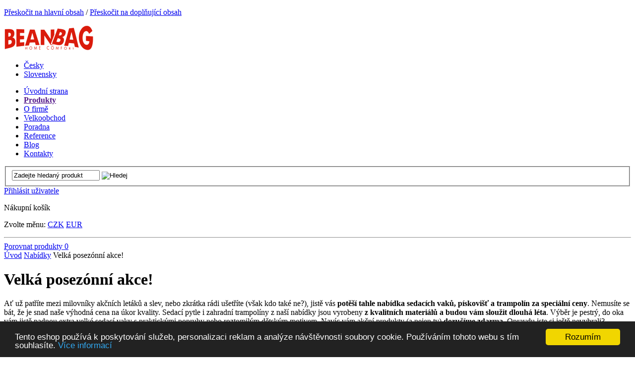

--- FILE ---
content_type: text/html; charset=utf-8
request_url: https://www.beanbag.cz/nabidky/akce?crcy=CZK
body_size: 14962
content:
<!DOCTYPE html PUBLIC "-//W3C//DTD XHTML 1.0 Strict//EN" "http://www.w3.org/TR/xhtml1/DTD/xhtml1-strict.dtd">
<html xml:lang="cs" xmlns="http://www.w3.org/1999/xhtml">

  <head>
    <meta http-equiv="Content-Language" content="cs" />
    <meta http-equiv="Content-Type" content="text/html; charset=utf-8" />
    <title>Super akce na pískoviště, trampolíny a vaky eshop Beanbag.cz</title>
    <meta name="robots" content="index, follow" />
    <meta name="description" content="Plánujete koupi sedacího pytle, pískoviště nebo trampolíny a rádi byste ušetřili? Podívejte se na akční nabídku našeho eshopu, který nabízí vybrané produkty za zvýhodněnou cenu. " />
    <meta name="keywords" content="akce vaky, akce pytle, akce sedací vaky, akce sedací pytle, akce na zahradní trampolíny, akce pískoviště" />
    <meta name="author" content="" />
<meta name="google-site-verification" content="e3O29MeyTJm4bU6DX1kO9ekWp49qQEWQGEnxfiVtrPI" />
  <link rel="canonical" href="https://www.beanbag.cz/nabidky/akce" />
    <link rel="shortcut icon" href="/favicon.png" />

    <link rel="stylesheet" href="/ecp_core/css/ecp_format.css?v=0" type="text/css" media="screen" />
    <link rel="stylesheet" href="/ecp_core/css/ecp_boxes.css?v=0" type="text/css" media="screen" />
    <link rel="stylesheet" href="/skins/blue/css/format.css?v=0" type="text/css" media="screen, print" />
    <link rel="stylesheet" href="/skins/blue/css/boxes.css?v=0" type="text/css" media="screen, print" />
    <link rel="stylesheet" href="/skins/blue/css/modules.css?v=0" type="text/css" media="screen, print" />
    <link rel="stylesheet" href="/skins/blue/css/thickbox.css?v=0" type="text/css" media="screen, print" />
    <link rel="stylesheet" href="/skins/blue/css/asistent.css?v=0" type="text/css" media="screen, print" />
    <link rel="stylesheet" href="/skins/blue/css/jquery.ui.css?v=0" type="text/css" media="screen, print" />
    <link rel="stylesheet" href="/skins/blue/css/lightbox.css?v=0" type="text/css" media="screen" />
    <link rel="stylesheet" href="/skins/blue/css/thickbox.css?v=0" type="text/css" media="screen" />
    <link rel="stylesheet" href="/skins/blue/css/slider.css?v=0" type="text/css" media="screen" />
    <!--[if lte IE 7]><link rel="stylesheet" href="/skins/blue/css/ie.css?v=0" type="text/css" media="screen" /><![endif]-->
    <!--[if IE 8]><link rel="stylesheet" href="/skins/blue/css/ie8.css?v=0" type="text/css" media="screen" /><![endif]-->
    <!--[if IE 9]><link rel="stylesheet" href="/skins/blue/css/ie9.css?v=0" type="text/css" media="screen" /><![endif]-->
    <link rel="stylesheet" href="/skins/blue/css/print.css?v=0" type="text/css" media="print" />
    <link rel="stylesheet" href="/skins/blue/css/list.css?v=0" type="text/css" media="screen" />

  <script src="/ecp_core/modules/_core/js/globals.js.php?ref=88&amp;v=0"  type="text/javascript" ></script>
    <script src="/ecp_core/modules/_core/js/header.js?v=0" type="text/javascript"></script>
    <script src="/ecp_core/modules/_core/js/swfobject.js?v=0" type="text/javascript"></script>

<!-- Biano Pixel Code -->
  <script>
    // konfigurační možnosti
    const bianoPixelConfig = {
      consent: true, // potřebný boolean
      debug: true, // volitelný boolean - základně jako nepravda
    };

    !function(b,i,a,n,o,p,x,s){
      if(b.bianoTrack)return;o=b.bianoTrack=function(){o.callMethod?
      o.callMethod.apply(o,arguments):o.queue.push(arguments)};o.push=o;o.queue=[];
      a=a||{};n=a.consent===void(0)?!0:!!a.consent;o.push('consent',n);
      s='script';p=i.createElement(s);p.async=!0;
      p.src='https://'+(n?'pixel.biano.cz':'bianopixel.com')+
      '/'+(a.debug?'debug':'min')+'/pixel.js';
      x=i.getElementsByTagName(s)[0];x.parentNode.insertBefore(p,x);
    }(window,document,bianoPixelConfig);

    // Inicializujte Biano Pixel s vaším Merchant ID
    bianoTrack('init', 'czdd4243310ac7c718efb48861854225b3fe0017b3');

  </script>
  <!-- End Biano Pixel Code -->

<script>bianoTrack('track', 'page_view');</script>
  </head>

  <body class="en offers eshop-offers ref-88 id-0 child_id-1 ">
<!-- Google tag (gtag.js) -->
<script async src='https://www.googletagmanager.com/gtag/js?id=G-7Y2XVBNBK5'></script>
<script>
  window.dataLayer = window.dataLayer || [];
  function gtag(){dataLayer.push(arguments);}
  gtag('js', new Date());

  gtag('config', 'G-7Y2XVBNBK5');
</script>


    <p id="skipLinksTop" class="skipLinks hidden">
      <a accesskey="1" href="#center" title="Přeskočit na hlavní obsah">Přeskočit na hlavní obsah</a><span class="hidden"> / </span>
      <a accesskey="2" href="#skip_content" title="Přeskočit na doplňující obsah">Přeskočit na doplňující obsah</a>
    </p>

    <div class="backgroundContainer">
      <div id="main">
    <div id="top">
<div class="wrapper">
     <a id="logo" href="http://www.beanbag.cz" title="Přejít na úvodní stranu"><img src="http://www.beanbag.cz/images/logo.png" alt="Logo společnosti" /></a>
      <ul id="lang">
          <li class="cz active"><a href="https://www.beanbag.cz/nabidky/akce" title="Česky"><span>Česky</span></a></li>
          <li class="sk"><a href="https://www.beanbag.cz/ponuky/akcie" title="Slovensky"><span>Slovensky</span></a></li>
      </ul>
<div id="mainMenu">
    <div id="menu">
      <ul id="main-menu">
        <li class="m1 first">
          <a href="https://www.beanbag.cz"  title="Beanbag sedací pytle a vaky"><span>Úvodní strana</span></a>
        </li>
        <li class="m2 dropdown hoveron typ_hover">
          <a href=""  title="Produkty"><span><strong>Produkty</strong></span></a>
  <div class="dropdown_obsah" style="display:none;">
    <div class="top"></div>
<div class="menu-kategorie">
<ul class="level0">
  <li class="m1 first first-in-line">
    <a href="https://www.beanbag.cz/sedaci-vaky-comfort" title="Sedací vaky Comfort">Sedací vaky Comfort</a>
<ul class="level1">
  <li class="m11 first first-in-line">
    <a href="https://www.beanbag.cz/sedaci-vaky-comfort-cerne" title="Černé">Černé</a>
  </li>
  <li class="m12">
    <a href="https://www.beanbag.cz/sedaci-vaky-comfort-tmave-modre" title="Tmavě modré">Tmavě modré</a>
  </li>
  <li class="m13">
    <a href="https://www.beanbag.cz/sedaci-vaky-comfort-zlate" title="Zlaté">Zlaté</a>
  </li>
  <li class="m14">
    <a href="https://www.beanbag.cz/sedaci-vaky-comfort-tmave-zelene" title="Tmavě zelené">Tmavě zelené</a>
  </li>
  <li class="m15">
    <a href="https://www.beanbag.cz/sedaci-vaky-comfort-jeansove" title="Jeansové">Jeansové</a>
  </li>
  <li class="m16">
    <a href="https://www.beanbag.cz/sedaci-vaky-comfort-kriklave-zelene" title="Křiklavě zelené">Křiklavě zelené</a>
  </li>
  <li class="m17">
    <a href="https://www.beanbag.cz/sedaci-vaky-comfort-ruzove" title="Růžové">Růžové</a>
  </li>
  <li class="m18">
    <a href="https://www.beanbag.cz/sedaci-vaky-comfort-cervene" title="Červené">Červené</a>
  </li>
  <li class="m19">
    <a href="https://www.beanbag.cz/sedaci-vaky-comfort-fialove" title="Fialové">Fialové</a>
  </li>
  <li class="m110">
    <a href="https://www.beanbag.cz/sedaci-vaky-comfort-kriklave-modre" title="Křiklavě modré">Křiklavě modré</a>
  </li>
  <li class="m111">
    <a href="https://www.beanbag.cz/sedaci-vaky-comfort-tmave-sede" title="Tmavě šedé">Tmavě šedé</a>
  </li>
  <li class="m112">
    <a href="https://www.beanbag.cz/sedaci-vaky-comfort-sede" title="Šedé">Šedé</a>
  </li>
  <li class="m113">
    <a href="https://www.beanbag.cz/sedaci-vaky-comfort-cokoladove" title="Čokoládové">Čokoládové</a>
  </li>
  <li class="m114">
    <a href="https://www.beanbag.cz/sedaci-vaky-comfort-tyrkysove" title="Tyrkysové">Tyrkysové</a>
  </li>
  <li class="m115">
    <a href="https://www.beanbag.cz/sedaci-vaky-comfort-olivove" title="Olivové">Olivové</a>
  </li>
  <li class="m116">
    <a href="https://www.beanbag.cz/sedaci-vaky-comfort-fluo-oranzove" title="Fluo oranžové">Fluo oranžové</a>
  </li>
  <li class="m117">
    <a href="https://www.beanbag.cz/sedaci-vaky-comfort-fluo-zelene" title="Fluo zelené">Fluo zelené</a>
  </li>
  <li class="m118">
    <a href="https://www.beanbag.cz/sedaci-vaky-comfort-morsky-zelene" title="Mořsky zelené">Mořsky zelené</a>
  </li>
  <li class="m119 last-final">
    <a href="https://www.beanbag.cz/sedaci-vaky-comfort-khaky" title="Khaky">Khaky</a>
  </li>
</ul>
  </li>
  <li class="m2">
    <a href="https://www.beanbag.cz/sedaci-vaky-duo" title="Sedací vaky Duo">Sedací vaky Duo</a>
<ul class="level1">
  <li class="m21 first first-in-line">
    <a href="https://www.beanbag.cz/sedaci-vaky-duo-hnede-zlute" title="Hnědé - Žluté">Hnědé - Žluté</a>
  </li>
  <li class="m22">
    <a href="https://www.beanbag.cz/sedaci-vaky-duo-tmave-modre-kriklave-modre" title="Tmavě modré - Křiklavě modré">Tmavě modré - Křiklavě modré</a>
  </li>
  <li class="m23">
    <a href="https://www.beanbag.cz/sedaci-vaky-duo-tmave-sede-kriklave-modre" title="Tmavě šedé - Křiklavě modré">Tmavě šedé - Křiklavě modré</a>
  </li>
  <li class="m24">
    <a href="https://www.beanbag.cz/sedaci-vaky-duo-kriklave-zelene-cerne" title="Křiklavě zelené - Černé">Křiklavě zelené - Černé</a>
  </li>
  <li class="m25">
    <a href="https://www.beanbag.cz/sedaci-vaky-duo-ruzove-jeansove" title="Růžové - Jeansové">Růžové - Jeansové</a>
  </li>
  <li class="m26">
    <a href="https://www.beanbag.cz/sedaci-vaky-duo-rubinove-stribrne" title="Rubínové - Stříbrné">Rubínové - Stříbrné</a>
  </li>
  <li class="m27">
    <a href="https://www.beanbag.cz/sedaci-vaky-duo-cervene-cerne" title="Červené - Černé">Červené - Černé</a>
  </li>
  <li class="m28">
    <a href="https://www.beanbag.cz/sedaci-vaky-duo-cervene-sede" title="Červené - Šedé">Červené - Šedé</a>
  </li>
  <li class="m29">
    <a href="https://www.beanbag.cz/sedaci-vaky-duo-cervene-tmave-zelene" title="Červené - Tmavě zelené">Červené - Tmavě zelené</a>
  </li>
  <li class="m210">
    <a href="https://www.beanbag.cz/sedaci-vaky-duo-bile-cerne" title="Bílé  - Černé">Bílé  - Černé</a>
  </li>
  <li class="m211">
    <a href="https://www.beanbag.cz/sedaci-vaky-duo-kriklave-zelene-tyrkysove" title="Křiklavě zelené - Tyrkysové">Křiklavě zelené - Tyrkysové</a>
  </li>
  <li class="m212">
    <a href="https://www.beanbag.cz/sedaci-vaky-duo-fluo-oranzove-fluo-zelene" title="Fluo oranžové - Fluo zelené">Fluo oranžové - Fluo zelené</a>
  </li>
  <li class="m213">
    <a href="https://www.beanbag.cz/sedaci-vaky-duo-morsky-zelene-sede" title="Mořsky zelené - Šedé">Mořsky zelené - Šedé</a>
  </li>
  <li class="m214">
    <a href="https://www.beanbag.cz/sedaci-vaky-duo-fluo-oranzove-cerne" title="Fluo oranžové - Černé">Fluo oranžové - Černé</a>
  </li>
  <li class="m215">
    <a href="https://www.beanbag.cz/sedaci-vaky-duo-purpurove-tyrkysove" title="Purpurové - Tyrkysové">Purpurové - Tyrkysové</a>
  </li>
  <li class="m216">
    <a href="https://www.beanbag.cz/sedaci-vaky-duo-zlate-morsky-zelene" title="Zlaté - Mořsky zelené">Zlaté - Mořsky zelené</a>
  </li>
  <li class="m217">
    <a href="https://www.beanbag.cz/sedaci-vaky-duo-oranzove-cerne" title="Oranžové - Černé">Oranžové - Černé</a>
  </li>
  <li class="m218">
    <a href="https://www.beanbag.cz/sedaci-vaky-duo-ruzove-purpurove" title="Růžové - Purpurové">Růžové - Purpurové</a>
  </li>
  <li class="m219">
    <a href="https://www.beanbag.cz/sedaci-vaky-duo-tyrkysove-visnove" title="Tyrkysové - Višňové">Tyrkysové - Višňové</a>
  </li>
  <li class="m220">
    <a href="https://www.beanbag.cz/sedaci-vaky-duo-fluo-oranzove-lekoricove" title="Fluo oranžové - Lékořicové">Fluo oranžové - Lékořicové</a>
  </li>
  <li class="m221">
    <a href="https://www.beanbag.cz/kriklave-zelene-purpurove" title="Křiklavě zelené - Purpurové">Křiklavě zelené - Purpurové</a>
  </li>
</ul>
  </li>
  <li class="m3">
    <a href="https://www.beanbag.cz/vaky-zviratka" title="Sedací vaky zvířátka">Sedací vaky zvířátka</a>
  </li>
  <li class="m4 last">
    <a href="https://www.beanbag.cz/sedaci-vaky-perfekt" title="Sedací vaky Perfekt">Sedací vaky Perfekt</a>
<ul class="level1">
  <li class="m41 first first-in-line">
    <a href="https://www.beanbag.cz/sedaci-vaky-perfekt-cerne" title="Černé">Černé</a>
  </li>
  <li class="m42">
    <a href="https://www.beanbag.cz/sedaci-vaky-perfekt-sede" title="Šedé">Šedé</a>
  </li>
  <li class="m43">
    <a href="https://www.beanbag.cz/sedaci-vaky-perfekt-tmave-modre" title="Tmavě modré">Tmavě modré</a>
  </li>
  <li class="m44">
    <a href="https://www.beanbag.cz/sedaci-vaky-perfekt-zlate" title="Zlaté">Zlaté</a>
  </li>
  <li class="m45">
    <a href="https://www.beanbag.cz/sedaci-vaky-perfekt-tmave-zelene" title="Tmavě zelené">Tmavě zelené</a>
  </li>
  <li class="m46">
    <a href="https://www.beanbag.cz/sedaci-vaky-perfekt-jeansove" title="Jeansové">Jeansové</a>
  </li>
  <li class="m47">
    <a href="https://www.beanbag.cz/sedaci-vaky-perfekt-kriklave-zelene" title="Křiklavě zelené">Křiklavě zelené</a>
  </li>
  <li class="m48">
    <a href="https://www.beanbag.cz/sedaci-vaky-perfekt-ruzove" title="Růžové">Růžové</a>
  </li>
  <li class="m49">
    <a href="https://www.beanbag.cz/sedaci-vaky-perfekt-cervene" title="Červené">Červené</a>
  </li>
  <li class="m410">
    <a href="https://www.beanbag.cz/sedaci-vaky-perfekt-fialove" title="Fialové">Fialové</a>
  </li>
  <li class="m411">
    <a href="https://www.beanbag.cz/sedaci-vaky-perfekt-kriklave-modre" title="Křiklavě modré">Křiklavě modré</a>
  </li>
  <li class="m412">
    <a href="https://www.beanbag.cz/sedaci-vaky-perfekt-tmave-sede" title="Tmavě šedé">Tmavě šedé</a>
  </li>
  <li class="m413">
    <a href="https://www.beanbag.cz/sedaci-vaky-perfekt-khaky" title="Khaky">Khaky</a>
  </li>
  <li class="m414">
    <a href="https://www.beanbag.cz/sedaci-vaky-perfekt-morsky-zelene" title="Mořsky zelené">Mořsky zelené</a>
  </li>
  <li class="m415">
    <a href="https://www.beanbag.cz/sedaci-vaky-perfekt-fluo-zelene" title="Fluo zelené">Fluo zelené</a>
  </li>
  <li class="m416">
    <a href="https://www.beanbag.cz/sedaci-vaky-perfekt-fluo-oranzove" title="Fluo oranžové">Fluo oranžové</a>
  </li>
  <li class="m417">
    <a href="https://www.beanbag.cz/sedaci-vaky-perfekt-olivove" title="Olivové">Olivové</a>
  </li>
  <li class="m418">
    <a href="https://www.beanbag.cz/sedaci-vaky-perfekt-tyrkysove" title="Tyrkysové">Tyrkysové</a>
  </li>
  <li class="m419 last-final">
    <a href="https://www.beanbag.cz/sedaci-vaky-perfekt-cokoladove" title="Čokoládové">Čokoládové</a>
  </li>
</ul>
  </li>
  <li class="m5 first-in-line">
    <a href="https://www.beanbag.cz/sedaci-pytle-dle-barvy" title="Sedací vaky dle barvy">Sedací vaky dle barvy</a>
  </li>
  <li class="m6">
    <a href="https://www.beanbag.cz/sedaci-vak-fotbalovy-mic" title="Vaky fotbalové míče">Vaky fotbalové míče</a>
  </li>
  <li class="m7">
    <a href="https://www.beanbag.cz/trampolina-s-ochrannou-siti" title="Trampolíny se sítí">Trampolíny se sítí</a>
<ul class="level1">
  <li class="m71 first first-in-line">
    <a href="https://www.beanbag.cz/trampolina-305cm" title="Trampolíny 305cm">Trampolíny 305cm</a>
  </li>
  <li class="m72">
    <a href="https://www.beanbag.cz/trampolina-400cm" title="Trampolína 400cm">Trampolína 400cm</a>
  </li>
  <li class="m73">
    <a href="https://www.beanbag.cz/nahradni-dily-na-trampoliny" title="Náhradní díly na trampolíny">Náhradní díly na trampolíny</a>
<ul class="level2">
  <li class="m731 first first-in-line">
    <a href="https://www.beanbag.cz/skakaci-plochy" title="Skákací plochy">Skákací plochy</a>
  </li>
  <li class="m732">
    <a href="https://www.beanbag.cz/kotvici-sady" title="Kotvící sady">Kotvící sady</a>
  </li>
  <li class="m733">
    <a href="https://www.beanbag.cz/kryci-plachty" title="Krycí plachty">Krycí plachty</a>
  </li>
  <li class="m734">
    <a href="https://www.beanbag.cz/kryty-pruzin" title="Kryty pružin">Kryty pružin</a>
  </li>
  <li class="m735">
    <a href="https://www.beanbag.cz/ochranne-site" title="Ochranné sítě">Ochranné sítě</a>
  </li>
  <li class="m736">
    <a href="https://www.beanbag.cz/pruziny" title="Pružiny">Pružiny</a>
  </li>
  <li class="m737 last-final">
    <a href="https://www.beanbag.cz/zebriky" title="Žebříky">Žebříky</a>
  </li>
</ul>
  </li>
  <li class="m74">
    <a href="https://www.beanbag.cz/trampolina-244-cm" title="Trampolína 244cm">Trampolína 244cm</a>
  </li>
  <li class="m75">
    <a href="https://www.beanbag.cz/trampolina-366cm" title=" Trampolína 366cm"> Trampolína 366cm</a>
  </li>
  <li class="m76">
    <a href="https://www.beanbag.cz/nejlevnejsi-trampoliny-v-akci-vyprodej" title="Nejlevnější trampolíny v akci, výprodej">Nejlevnější trampolíny v akci, výprodej</a>
  </li>
  <li class="m77">
    <a href="https://www.beanbag.cz/venkovni-zahradni-trampolina-s-ochrannou-siti" title="Venkovní zahradní trampolína s ochrannou sítí">Venkovní zahradní trampolína s ochrannou sítí</a>
  </li>
  <li class="m78 last-final">
    <a href="https://www.beanbag.cz/detska-trampolina-s-ochrannou-siti" title="Dětská trampolína s ochrannou sítí">Dětská trampolína s ochrannou sítí</a>
  </li>
</ul>
  </li>
  <li class="m8 last">
    <a href="https://www.beanbag.cz/designove-sedaci-vaky" title="Designové sedací pytle">Designové sedací pytle</a>
  </li>
  <li class="m9 first-in-line">
    <a href="https://www.beanbag.cz/sedaci-vaky-outbag" title="Sedací vaky OutBag">Sedací vaky OutBag</a>
  </li>
  <li class="m10">
    <a href="https://www.beanbag.cz/sedaci-vaky-lumin-chair" title="Sedací vaky Lumin Chair">Sedací vaky Lumin Chair</a>
  </li>
  <li class="m11">
    <a href="https://www.beanbag.cz/ostatni-zbozi" title="Podložky pod židli">Podložky pod židli</a>
  </li>
  <li class="m12 last">
    <a href="https://www.beanbag.cz/sedaci-vaky-roller" title="Sedací vaky Roller">Sedací vaky Roller</a>
  </li>
  <li class="m13 first-in-line">
    <a href="https://www.beanbag.cz/sedaci-vaky-cube" title="Sedací vaky Cube">Sedací vaky Cube</a>
  </li>
  <li class="m14">
    <a href="https://www.beanbag.cz/vyprodej" title="Výprodej">Výprodej</a>
<ul class="level1">
  <li class="m141 first first-in-line last-final">
    <a href="https://www.beanbag.cz/2-jakost" title="2. jakost">2. jakost</a>
  </li>
</ul>
  </li>
  <li class="m15">
    <a href="https://www.beanbag.cz/piskoviste" title="Pískoviště">Pískoviště</a>
  </li>
  <li class="m16 last">
    <a href="https://www.beanbag.cz/sedaci-vaky-shaggy" title="Sedací vaky Shaggy">Sedací vaky Shaggy</a>
  </li>
  <li class="m17 first-in-line">
    <a href="https://www.beanbag.cz/sedaci-vaky-triangle" title="Sedací vaky Triangle">Sedací vaky Triangle</a>
  </li>
  <li class="m18">
    <a href="https://www.beanbag.cz/prislusenstvi-k-sedacim-vakum" title="Příslušenství k sedacím vakům">Příslušenství k sedacím vakům</a>
  </li>
  <li class="m19">
    <a href="https://www.beanbag.cz/sedaci-vaky-koule" title="Sedací vaky koule">Sedací vaky koule</a>
  </li>
  <li class="m20 last">
    <a href="https://www.beanbag.cz/sedaci-vaky-hruska" title="Sedací vaky hruška">Sedací vaky hruška</a>
  </li>
  <li class="m21 first-in-line">
    <a href="https://www.beanbag.cz/sedaci-vaky-drop" title="Sedací vaky Drop">Sedací vaky Drop</a>
  </li>
  <li class="m22">
    <a href="https://www.beanbag.cz/skluzavky" title="Skluzavky">Skluzavky</a>
  </li>
</ul>
</div>

    <div class="bottom"></div>
  </div>
        </li>
        <li class="m3">
          <a href="https://www.beanbag.cz/o-firme"  title="O firmě"><span>O firmě</span></a>
        </li>
        <li class="m4">
          <a href="https://www.beanbag.cz/velkoobchodni-spoluprace"  title="Velkoobchod"><span>Velkoobchod</span></a>
        </li>
        <li class="m5">
          <a href="https://www.beanbag.cz/poradna-sedaci-pytle"  title="Poradna"><span>Poradna</span></a>
        </li>
        <li class="m6">
          <a href="https://www.beanbag.cz/reference"  title="Reference"><span>Reference</span></a>
        </li>
        <li class="m7">
          <a href="https://www.beanbag.cz/blog"  title="Blog"><span>Blog</span></a>
        </li>
        <li class="m8 last">
          <a href="https://www.beanbag.cz/kontakty"  title="Kontakty"><span>Kontakty</span></a>
        </li>
      </ul>
  </div>
</div>
<div class="searchform_relative">
  <div id="obal_searchform">
    <form action="https://www.beanbag.cz/vysledky-vyhledavani" method="get" id="searchform" >
      <fieldset id="topsearch">
        <input class="vyraz autocomplete" title="" id="fulltext" value="Zadejte hledaný produkt" type="text" name="qs" />
        <a href="#fulltext_submit">
          <input id="fulltext_submit" type="image" class="sub" src="/skins/blue/images/buttons/search.png" value="Hledej" />
        </a>
      </fieldset>
    </form>
  </div>
</div>
<div class="wrapper">
<div id="header_box" class=" ">
  <div class="extra" >
    <div class="top"></div>
    <div class="body">
<a class="no-login" href="https://www.beanbag.cz/muj-ucet#show_login" onclick="if (window.pageTracker) { pageTracker._trackPageview('/prihlasit-se.htm'); } " title="Přihlásit uživatele">
  <span>Přihlásit uživatele</span>
</a>
    </div>
    <div class="bottom"></div>
  </div>
</div>
<!--%%minibasket-start%%-->
<div id="minibasket" class="minibasket small minibasketEmpty">
  <div class="extra">
    <p>
      Nákupní košík
    </p>
  </div>
</div>
<!--%%minibasket-end%%-->
</div>
<p class="currency"><span>Zvolte měnu:</span>        <span class="CZK active"><a href="/nabidky/akce?crcy=CZK" title="CZK">CZK</a></span>
        <span class="EUR"><a href="/nabidky/akce?crcy=EUR" title="EUR">EUR</a></span>
</p></div>
    </div>
    <hr class="none" />
  <div id="compare_box_cont" class="column hidden"><span id="compare_box">  <a  href="https://www.beanbag.cz/porovnani">    <span class="text">Porovnat produkty</span>    <span class="number"><span class="count">0</span></span>  </a>
</span>
  </div>
    <div id="columnsWrapper">
  <div id="crumb_trail">
    <div class="extra">
    <span class="arrow first"><a href="https://www.beanbag.cz" title="Úvod">Úvod</a></span>
    <span class="arrow"><a href="https://www.beanbag.cz/nabidky" title="Nabídky">Nabídky</a></span>
    <span class="final">Velká posezónní akce!</span>
<div class="cleaner"></div>    </div>
  </div>
  <div id="center"  >
    <div class="center_header"></div>
    <div class="center_cont">
<h1>Velká posezónní akce!</h1>
<p>Ať už patříte mezi milovníky akčních letáků a&nbsp;slev, nebo zkrátka rádi ušetříte (však kdo také ne?), jistě vás<strong> potěší tahle nabídka sedacích vaků, pískovišť a&nbsp;trampolín za speciální ceny</strong>.&nbsp;Nemusíte se bát, že je snad naše výhodná cena na úkor kvality. Sedací pytle i&nbsp;zahradní trampolíny z&nbsp;naší nabídky jsou vyrobeny <strong>z&nbsp;kvalitních materiálů a&nbsp;budou vám sloužit dlouhá léta</strong>.&nbsp;Výběr je pestrý, do oka vám jistě padnou extra velké sedací vaky s&nbsp;praktickými popruhy nebo roztomilým dětským motivem. Navíc vám akční produkty (a nejen ty)<strong> doručíme zdarma</strong>.&nbsp;Opravdu jste si ještě nevybrali?</p><a name="pager_cont" title=""></a>
<div class="katalog_navigace">  <hr class="none" />
  <div class="kat_top">
<div id="katalog_nazev"><span class="pocet"><strong>16</strong> položek</span>
</div><div id="katalog_sort" class="katalog_typ">
  <ul>
<li class="first"><span>Od nejlevnějšího</span>
      <ul>
        <li>
          <span>
            <a rel="nofollow" href="https://www.beanbag.cz/nabidky/akce?sort=sku&amp;dir=up" title="Podle kódu vzestupně">Podle kódu vzestupně</a>
          </span>
        </li>
        <li>
          <span>
            <a rel="nofollow" href="https://www.beanbag.cz/nabidky/akce?sort=name&amp;dir=up" title="Podle názvu od A do Z">Podle názvu od A do Z</a>
          </span>
        </li>
        <li>
          <span>
            <a rel="nofollow" href="https://www.beanbag.cz/nabidky/akce?sort=price&amp;dir=down" title="Od nejdražšího">Od nejdražšího</a>
          </span>
        </li>
        <li class="active">
          <span>
            <a rel="nofollow" href="https://www.beanbag.cz/nabidky/akce?sort=price&amp;dir=up" title="Od nejlevnějšího">Od nejlevnějšího</a>
          </span>
        </li>
      </ul>
    </li>
  </ul>
</div>
<div class="katalog_typ" id="katalog_typ">
  <ul>
    <li class="first"><span>12  na stránku</span>
      <ul>
  <li class="sel"><span>12  na stránku</span></li>
  <li><span><a href="#lt" onclick="safeGoto('/nabidky/akce?crcy=CZK&amp;amp;pager=24');" class="lt_item" title="24  na stránku">24  na stránku</a></span></li>
      </ul>
    </li>
  </ul>
</div>
    <p class="strankovani">
  <span class="left">&nbsp;
  </span>
  <span class="middle"> <span class="none">|</span> <span class="current">1</span>  <span class="none">|</span> <a href="https://www.beanbag.cz/nabidky/akce?sort=price&amp;lp=&amp;cat=0&amp;qs=&amp;from=12&amp;crcy=CZK#pager_cont">2</a> </span>
<span class="right"> <a href="https://www.beanbag.cz/nabidky/akce?sort=price&amp;lp=&amp;cat=0&amp;qs=&amp;from=12&amp;crcy=CZK#pager_cont" title="další" class="next">další<span class="none"> &raquo;</span></a> <span class="none">|</span></span>
   <span class="cleaner"></span>
    </p>
  </div>
  <div class="kat_top2">
  <ul>
    <li class="first"><span>Typy katalogů</span>
      <ul>
  <li class="list_typ sel" id="list_typ_1"><span>Obrázkový výpis</span></li>
      </ul>
    </li>
  </ul>
  </div>
</div><div class="cleaner"></div>
<div class="katalog vypis-4a">
  <div class="boxy">
<div class="obal-radek">
<div class="plavec top first">
  <div class="extra1">
    <div class="extra2">
      <div class="extra3">
        <h2>
          <a href="https://www.beanbag.cz/sedaci-vak-krava-bozka" title="Sedací vak kráva Božka, fialová"><span>Sedací vak kráva Božka, fialová</span></a>
        </h2>
        <div class="obrazek">
          <a href="https://www.beanbag.cz/sedaci-vak-krava-bozka" title="Sedací vak kráva Božka, fialová">
            <img src="/editor/image/eshop_products/bb-animals-bozka_s.jpg" alt="Sedací vak kráva Božka, fialová" />
          </a>
        </div>
        <div class="vedle">
          <div class="pod">
          <ul class="ceny">
            <li class="nase"><strong>1&nbsp;199&nbsp;Kč</strong> <span>Cena s DPH</span>
</li>
          </ul>
          </div>
        </div>
        <p class="akce_buttons">
          <span class="stitek akce">Akce</span>
        </p>
      </div>
    </div>
      <div class="hoverStav">
        <div class="popis">
<p><strong>Originální sezení do dětského pokoje</strong>?&nbsp;S&nbsp;jistotou vám poradíme, že sedací vak. Tento ve tvaru krávy, vyrobený <strong>z&nbsp;měkoučkého sametu</strong> bude pro vaše děti oblíbenou oázou klidu. Rádi se do něj zachumlají a&nbsp;budou jen tak odpočívat, chystat se na zkoušení do školy nebo třeba číst knihu. A&nbsp;<strong>až jim přijdou kamarádi</strong>, pyšně jim nabídnou komfortní sezení. <br     />
<br     />
</p>        </div>
<p class="dostupnost">
  <span class="text text_je">Skladem</span>
</p>
          <div class="tlacitka">
          <p class="tlacitko detail">
            <a href="https://www.beanbag.cz/sedaci-vak-krava-bozka" title="Sedací vak kráva Božka, fialová"><span>Detail</span></a>
          </p>
          </div>
    </div>
  </div>
</div>
<div class="plavec top">
  <div class="extra1">
    <div class="extra2">
      <div class="extra3">
        <h2>
          <a href="https://www.beanbag.cz/sedaci-vak-fotbalovy-mic-90-cm-gray" title="Sedací vak fotbalový míč 90 cm - gray"><span>Sedací vak fotbalový míč 90 cm - gray</span></a>
        </h2>
        <div class="obrazek">
          <a href="https://www.beanbag.cz/sedaci-vak-fotbalovy-mic-90-cm-gray" title="Sedací vak fotbalový míč 90 cm - gray">
            <img src="/editor/image/eshop_products/bbfotball-90-gray_s.jpg" alt="Sedací vak fotbalový míč 90 cm - gray" />
          </a>
        </div>
        <div class="vedle">
          <div class="pod">
          <ul class="ceny">
            <li class="nase"><strong>1&nbsp;699&nbsp;Kč</strong> <span>Cena s DPH</span>
</li>
          </ul>
          </div>
        </div>
        <p class="akce_buttons">
          <span class="stitek akce">Akce</span>
        </p>
      </div>
    </div>
      <div class="hoverStav">
        <div class="popis">
<p>Dětský pokoj<strong> prokoukne milými doplňky</strong>!&nbsp;Přesně jedním takovým kouskem je sedací vak fotbalový míč! Varianta v&nbsp;<strong>šedo-bílé o&nbsp;průměru 90 cm</strong> je decentní a&nbsp;v&nbsp;pokoji malých sportovců se stane oblíbeným místem k&nbsp;odpočinku. A&nbsp;klidně i&nbsp;ke studiu, skvěle se v&nbsp;něm totiž i&nbsp;čte.&nbsp;<br     />
<br     />
<br     />
</p>        </div>
<p class="dostupnost">
  <span class="text text_je">Skladem</span>
</p>
          <div class="tlacitka">
          <p class="tlacitko detail">
            <a href="https://www.beanbag.cz/sedaci-vak-fotbalovy-mic-90-cm-gray" title="Sedací vak fotbalový míč 90 cm - gray"><span>Detail</span></a>
          </p>
          </div>
    </div>
  </div>
</div>
<div class="plavec top last">
  <div class="extra1">
    <div class="extra2">
      <div class="extra3">
        <h2>
          <a href="https://www.beanbag.cz/sedaci-vak-jeans-round-blue" title="Sedací vak Jeans Round blue"><span>Sedací vak Jeans Round blue</span></a>
        </h2>
        <div class="obrazek">
          <a href="https://www.beanbag.cz/sedaci-vak-jeans-round-blue" title="Sedací vak Jeans Round blue">
            <img src="/editor/image/eshop_products/bb-jeans-round-blue_5d9d591638607_s.jpg" alt="Sedací vak Jeans Round blue" />
          </a>
        </div>
        <div class="vedle">
          <div class="pod">
          <ul class="ceny">
            <li class="nase"><strong>1&nbsp;699&nbsp;Kč</strong> <span>Cena s DPH</span>
</li>
          </ul>
          </div>
        </div>
        <p class="akce_buttons">
          <span class="stitek akce">Akce</span>
          <span class="stitek novinka">Novinka</span>
        </p>
      </div>
    </div>
      <div class="hoverStav">
        <div class="popis">
<p>Vypadá jako velká koule, která skýtá <strong>netušené možnosti odpočinku</strong>.&nbsp;Kulatý sedací vak Jeans Round blue<span>&nbsp;je báječný -&nbsp;užijete si ho jak k&nbsp;zábavě, tak relaxaci. Můžete si v&nbsp;něm číst, debatovat s&nbsp;přáteli, pracovat nebo jen zavřít oči a&nbsp;utéct do říše snů. Vždy <strong>vezme v&nbsp;potaz vaši polohu těla a&nbsp;přizpůsobí se, </strong>což umí díky praktické náplni -&nbsp;bezpočtu maličkých polysytrenových kuliček, které neztrácí objem a&nbsp;drží tvar.&nbsp;<br     />
<br     />
<br     />
</span></p>        </div>
<p class="dostupnost">
  <span class="text text_je">Skladem</span>
</p>
          <div class="tlacitka">
          <p class="tlacitko detail">
            <a href="https://www.beanbag.cz/sedaci-vak-jeans-round-blue" title="Sedací vak Jeans Round blue"><span>Detail</span></a>
          </p>
          </div>
    </div>
  </div>
</div>
</div>
<div class="obal-radek">
<div class="plavec first">
  <div class="extra1">
    <div class="extra2">
      <div class="extra3">
        <h2>
          <a href="https://www.beanbag.cz/sedaci-vak-colorful-light-blue" title="Sedací vak Colorful light blue"><span>Sedací vak Colorful light blue</span></a>
        </h2>
        <div class="obrazek">
          <a href="https://www.beanbag.cz/sedaci-vak-colorful-light-blue" title="Sedací vak Colorful light blue">
            <img src="/editor/image/eshop_products/bb-colorful-light-blue_5d9c0cf420724_s.jpg" alt="Sedací vak Colorful light blue" />
          </a>
        </div>
        <div class="vedle">
          <div class="pod">
          <ul class="ceny">
            <li class="nase"><strong>1&nbsp;779&nbsp;Kč</strong> <span>Cena s DPH</span>
</li>
          </ul>
          </div>
        </div>
        <p class="akce_buttons">
          <span class="stitek akce">Akce</span>
          <span class="stitek novinka">Novinka</span>
        </p>
      </div>
    </div>
      <div class="hoverStav">
        <div class="popis">
<p>Na trhu naleznete spoustu sedacích vaků. Ne všechny jsou však tak kvalitní jako ty značky Beanbag, které jsou vyrobeny <strong>z&nbsp;prvotřídních materiálů</strong>, jsou <strong>kvalitně prošité</strong> a&nbsp;jejich <strong>náplň neztrací objem</strong>.&nbsp;Sedací vak Colourful light blue všechny tyto parametry splňuje. Je navíc komfortní a&nbsp;u&nbsp;vás doma jistě zaujme své čestné místo. Nebude však jen místem k&nbsp;sezení, ale <strong>i&nbsp;stylovým doplňkem</strong>!<br     />
<br     />
</p>        </div>
<p class="dostupnost">
  <span class="text text_je">Skladem</span>
</p>
          <div class="tlacitka">
          <p class="tlacitko detail">
            <a href="https://www.beanbag.cz/sedaci-vak-colorful-light-blue" title="Sedací vak Colorful light blue"><span>Detail</span></a>
          </p>
          </div>
    </div>
  </div>
</div>
<div class="plavec">
  <div class="extra1">
    <div class="extra2">
      <div class="extra3">
        <h2>
          <a href="https://www.beanbag.cz/sedaci-vak-colorful-pink" title="Sedací vak Colorful pink"><span>Sedací vak Colorful pink</span></a>
        </h2>
        <div class="obrazek">
          <a href="https://www.beanbag.cz/sedaci-vak-colorful-pink" title="Sedací vak Colorful pink">
            <img src="/editor/image/eshop_products/bb-colorful-pink_s.jpg" alt="Sedací vak Colorful pink" />
          </a>
        </div>
        <div class="vedle">
          <div class="pod">
          <ul class="ceny">
            <li class="nase"><strong>1&nbsp;779&nbsp;Kč</strong> <span>Cena s DPH</span>
</li>
          </ul>
          </div>
        </div>
        <p class="akce_buttons">
          <span class="stitek akce">Akce</span>
          <span class="stitek novinka">Novinka</span>
        </p>
      </div>
    </div>
      <div class="hoverStav">
        <div class="popis">
<p>Hledáte <strong>výrazný doplněk</strong> do vašeho domova? Tenhle sedací vak Colourful pink není jen to. Je totiž také pohodlný a&nbsp;oproti klasickému křeslu, které svým tvarem připomíná, se vám vždy přizpůsobí. Je plný maličkých polystyrenových kuliček, které se vždy posunou tak, jak je zrovna potřeba, aby se přizpůsobily vašemu tělu a&nbsp;<strong>vytvořily pro vás pohodlné místo k&nbsp;zábavě i&nbsp;odpočinku</strong>.&nbsp;<br     />
<br     />
<br     />
</p>        </div>
<p class="dostupnost">
  <span class="text text_je">Skladem</span>
</p>
          <div class="tlacitka">
          <p class="tlacitko detail">
            <a href="https://www.beanbag.cz/sedaci-vak-colorful-pink" title="Sedací vak Colorful pink"><span>Detail</span></a>
          </p>
          </div>
    </div>
  </div>
</div>
<div class="plavec last">
  <div class="extra1">
    <div class="extra2">
      <div class="extra3">
        <h2>
          <a href="https://www.beanbag.cz/sedaci-vak-chair-dark-gray" title="Sedací vak Chair dark gray"><span>Sedací vak Chair dark gray</span></a>
        </h2>
        <div class="obrazek">
          <a href="https://www.beanbag.cz/sedaci-vak-chair-dark-gray" title="Sedací vak Chair dark gray">
            <img src="/editor/image/eshop_products/bb-chair-dark-gray_61c3319a8026b_s.jpg" alt="Sedací vak Chair dark gray" />
          </a>
        </div>
        <div class="vedle">
          <div class="pod">
          <ul class="ceny">
            <li class="nase"><strong>1&nbsp;789&nbsp;Kč</strong> <span>Cena s DPH</span>
</li>
          </ul>
          </div>
        </div>
<span class="tooltiptop"  title="Skladem Přijímáme předobjednávky">i</span>
        <p class="akce_buttons">
          <span class="stitek akce">Akce</span>
          <span class="stitek novinka">Novinka</span>
        </p>
      </div>
    </div>
      <div class="hoverStav">
        <div class="popis">
<p>Chtěli byste mít doma sedací pytel, ale váš obývací pokoj není zrovna největší? Nezoufejte. <strong>Sedací vaky nabízíme i&nbsp;v&nbsp;menších rozměrech</strong>.&nbsp;Třeba právě tento<strong> tmavě šedý ve tvaru křesílka</strong>, který se vejde i&nbsp;do malého obýváčku, ale poskytne dokonalý komfort. <br     />
<br     />
</p>        </div>
<p class="dostupnost">
  <span class="label">Dostupnost</span>
  <span class="text text_neni">Skladem</span>
<span class="tooltiptop"  title="Skladem Přijímáme předobjednávky">i</span>
</p>
          <div class="tlacitka">
          <p class="tlacitko detail">
            <a href="https://www.beanbag.cz/sedaci-vak-chair-dark-gray" title="Sedací vak Chair dark gray"><span>Detail</span></a>
          </p>
          </div>
    </div>
  </div>
</div>
</div>
<div class="obal-radek">
<div class="plavec first">
  <div class="extra1">
    <div class="extra2">
      <div class="extra3">
        <h2>
          <a href="https://www.beanbag.cz/sedaci-vak-chair-fluo-orange" title="Sedací vak Chair fluo orange"><span>Sedací vak Chair fluo orange</span></a>
        </h2>
        <div class="obrazek">
          <a href="https://www.beanbag.cz/sedaci-vak-chair-fluo-orange" title="Sedací vak Chair fluo orange">
            <img src="/editor/image/eshop_products/bb-chair-fluoorange_s.jpg" alt="Sedací vak Chair fluo orange" />
          </a>
        </div>
        <div class="vedle">
          <div class="pod">
          <ul class="ceny">
            <li class="nase"><strong>1&nbsp;789&nbsp;Kč</strong> <span>Cena s DPH</span>
</li>
          </ul>
          </div>
        </div>
        <p class="akce_buttons">
          <span class="stitek akce">Akce</span>
        </p>
      </div>
    </div>
      <div class="hoverStav">
        <div class="popis">
<p><span>Výrazná barva <strong>oživí každý interiér</strong>!&nbsp;Tenhle sedací vak <strong>v&nbsp;svítivě oranžové barvě</strong> </span><span>je tím pravým zpestřením do každého obývacího pokoje. Vynikne i&nbsp;v&nbsp;pokoji vašich dětí. Sedací pytel Chair připomíná svým tvarem křesílko. Oproti </span><span><span>klasickým sedacím pytlům ve tvaru polštáře </span>vám nabízí <strong>oporu pro vaše záda</strong>.&nbsp;<br     />
<br     />
<br     />
</span></p>        </div>
<p class="dostupnost">
  <span class="text text_je">Skladem</span>
</p>
          <div class="tlacitka">
          <p class="tlacitko detail">
            <a href="https://www.beanbag.cz/sedaci-vak-chair-fluo-orange" title="Sedací vak Chair fluo orange"><span>Detail</span></a>
          </p>
          </div>
    </div>
  </div>
</div>
<div class="plavec">
  <div class="extra1">
    <div class="extra2">
      <div class="extra3">
        <h2>
          <a href="https://www.beanbag.cz/sedaci-pytel-179x140-perfekt-black" title="Sedací pytel 179x140 perfekt black"><span>Sedací pytel 179x140 perfekt black</span></a>
        </h2>
        <div class="obrazek">
          <a href="https://www.beanbag.cz/sedaci-pytel-179x140-perfekt-black" title="Sedací pytel 179x140 perfekt black">
            <img src="/editor/image/eshop_products/bb179x140-black_61c32892056d4_s.jpg" alt="Sedací pytel 179x140 perfekt black" />
          </a>
        </div>
        <div class="vedle">
          <div class="pod">
          <ul class="ceny">
            <li class="nase"><strong>1&nbsp;849&nbsp;Kč</strong> <span>Cena s DPH</span>
</li>
          </ul>
          </div>
        </div>
<span class="tooltiptop"  title="Skladem Přijímáme předobjednávky">i</span>
        <p class="akce_buttons">
          <span class="stitek akce">Akce</span>
        </p>
      </div>
    </div>
      <div class="hoverStav">
        <div class="popis">
<p>Černá je klasika, kterou nic nezkazíte. Sedací pytel, vlastně takový<strong> prostorný polštář o&nbsp;rozměrech 179x140 cm, v&nbsp;černé barvě</strong> zapadne do každého interiéru. Sedací vak vám nabídne opravdu komfortní místo k&nbsp;odpočinku, protože se vám přizpůsobí. Předčí tak i&nbsp;klasickou pohovku, uvidíte. <br     />
<br     />
</p>        </div>
<p class="dostupnost">
  <span class="label">Dostupnost</span>
  <span class="text text_neni">Skladem</span>
<span class="tooltiptop"  title="Skladem Přijímáme předobjednávky">i</span>
</p>
          <div class="tlacitka">
          <p class="tlacitko detail">
            <a href="https://www.beanbag.cz/sedaci-pytel-179x140-perfekt-black" title="Sedací pytel 179x140 perfekt black"><span>Detail</span></a>
          </p>
          </div>
    </div>
  </div>
</div>
<div class="plavec last">
  <div class="extra1">
    <div class="extra2">
      <div class="extra3">
        <h2>
          <a href="https://www.beanbag.cz/sedaci-pytel-179x140-perfekt-limet" title="Sedací pytel 179x140 perfekt limet"><span>Sedací pytel 179x140 perfekt limet</span></a>
        </h2>
        <div class="obrazek">
          <a href="https://www.beanbag.cz/sedaci-pytel-179x140-perfekt-limet" title="Sedací pytel 179x140 perfekt limet">
            <img src="/editor/image/eshop_products/bb179x140-limet_s.jpg" alt="Sedací pytel 179x140 perfekt limet" />
          </a>
        </div>
        <div class="vedle">
          <div class="pod">
          <ul class="ceny">
            <li class="nase"><strong>1&nbsp;849&nbsp;Kč</strong> <span>Cena s DPH</span>
</li>
          </ul>
          </div>
        </div>
<span class="tooltiptop"  title="Skladem Přijímáme předobjednávky">i</span>
        <p class="akce_buttons">
          <span class="stitek akce">Akce</span>
          <span class="stitek novinka">Novinka</span>
        </p>
      </div>
    </div>
      <div class="hoverStav">
        <div class="popis">
<p>Rozhodně z&nbsp;něj nebudete kyselí, ač má <strong>svěží limetkovou barvu</strong>.&nbsp;Sedací vak v&nbsp;limetkové barvě o&nbsp;rozměrech 179x140 cm naopak každý den vykouzlí na vaší tváři úsměv. Ať přijdete večer domů unavení nebo třeba budou za oknem padat trakaře,<strong> sedací pytel vám poskytne malou oázu klidu</strong>, však víte -&nbsp;zelená barva uklidňuje!<br     />
<br     />
</p>        </div>
<p class="dostupnost">
  <span class="label">Dostupnost</span>
  <span class="text text_neni">Skladem</span>
<span class="tooltiptop"  title="Skladem Přijímáme předobjednávky">i</span>
</p>
          <div class="tlacitka">
          <p class="tlacitko detail">
            <a href="https://www.beanbag.cz/sedaci-pytel-179x140-perfekt-limet" title="Sedací pytel 179x140 perfekt limet"><span>Detail</span></a>
          </p>
          </div>
    </div>
  </div>
</div>
</div>
<div class="obal-radek">
<div class="plavec first bottom">
  <div class="extra1">
    <div class="extra2">
      <div class="extra3">
        <h2>
          <a href="https://www.beanbag.cz/sedaci-pytel-179x140-perfekt-scarlet-rose" title="Sedací pytel 179x140 perfekt scarlet rose"><span>Sedací pytel 179x140 perfekt scarlet ros&hellip;</span></a>
        </h2>
        <div class="obrazek">
          <a href="https://www.beanbag.cz/sedaci-pytel-179x140-perfekt-scarlet-rose" title="Sedací pytel 179x140 perfekt scarlet rose">
            <img src="/editor/image/eshop_products/bb179x140-scarletrose_61c330dac71aa_s.jpg" alt="Sedací pytel 179x140 perfekt scarlet rose" />
          </a>
        </div>
        <div class="vedle">
          <div class="pod">
          <ul class="ceny">
            <li class="nase"><strong>1&nbsp;849&nbsp;Kč</strong> <span>Cena s DPH</span>
</li>
          </ul>
          </div>
        </div>
<span class="tooltiptop"  title="Skladem Přijímáme předobjednávky">i</span>
        <p class="akce_buttons">
          <span class="stitek akce">Akce</span>
        </p>
      </div>
    </div>
      <div class="hoverStav">
        <div class="popis">
<p>Jen červená to může být! Barva lásky, vášně a&nbsp;v&nbsp;kombinaci se sedacím vakem prostě <strong>neodolatelný moderní kousek</strong>, který u&nbsp;vás doma nesmí chybět! <strong>Sedací vak značky Beanbag Home Comfort 179 x&nbsp;140 cm </strong>perfekt v&nbsp;barvě scarlet rose zapadne do obývacího pokoje, ložnice a&nbsp;klidně ho můžete vzít i&nbsp;na zahradu!<span> <br     />
<br     />
</span></p>        </div>
<p class="dostupnost">
  <span class="label">Dostupnost</span>
  <span class="text text_neni">Skladem</span>
<span class="tooltiptop"  title="Skladem Přijímáme předobjednávky">i</span>
</p>
          <div class="tlacitka">
          <p class="tlacitko detail">
            <a href="https://www.beanbag.cz/sedaci-pytel-179x140-perfekt-scarlet-rose" title="Sedací pytel 179x140 perfekt scarlet rose"><span>Detail</span></a>
          </p>
          </div>
    </div>
  </div>
</div>
<div class="plavec bottom">
  <div class="extra1">
    <div class="extra2">
      <div class="extra3">
        <h2>
          <a href="https://www.beanbag.cz/sedaci-pytel-189x140-comfort-s-popruhy-limet" title="Sedací pytel 189x140 comfort s popruhy limet"><span>Sedací pytel 189x140 comfort s popruhy l&hellip;</span></a>
        </h2>
        <div class="obrazek">
          <a href="https://www.beanbag.cz/sedaci-pytel-189x140-comfort-s-popruhy-limet" title="Sedací pytel 189x140 comfort s popruhy limet">
            <img src="/editor/image/eshop_products/bb189x140-limet_61c32e6cd079c_s.jpg" alt="Sedací pytel 189x140 comfort s popruhy limet" />
          </a>
        </div>
        <div class="vedle">
          <div class="pod">
          <ul class="ceny">
            <li class="nase"><strong>1&nbsp;989&nbsp;Kč</strong> <span>Cena s DPH</span>
</li>
          </ul>
          </div>
        </div>
        <p class="akce_buttons">
          <span class="stitek akce">Akce</span>
        </p>
      </div>
    </div>
      <div class="hoverStav">
        <div class="popis">
<p>Máte rádi veselé barvy? Proč jimi neoživit i&nbsp;váš domov? Do nového <strong>sedacího vaku v&nbsp;limetkové barvě, který rozjasní váš interiér</strong>, se budete každý den zaručeně těšit. I&nbsp;když bude venku pršet, vy budete mít doma veselo -&nbsp;ve svěžím sedacím vaku se bude krásně<strong> lenošit</strong> a&nbsp;tahle barva prostě zažehná každý smutek. <strong>Komfortní sedací vak o&nbsp;rozměrech 189x140 cm navíc díky popruhům vytvarujete dle vašich potřeb!<br     />
<br     />
</strong></p>        </div>
<p class="dostupnost">
  <span class="text text_je">Skladem</span>
</p>
          <div class="tlacitka">
          <p class="tlacitko detail">
            <a href="https://www.beanbag.cz/sedaci-pytel-189x140-comfort-s-popruhy-limet" title="Sedací pytel 189x140 comfort s popruhy limet"><span>Detail</span></a>
          </p>
          </div>
    </div>
  </div>
</div>
<div class="plavec last bottom">
  <div class="extra1">
    <div class="extra2">
      <div class="extra3">
        <h2>
          <a href="https://www.beanbag.cz/sedaci-pytel-189x140-comfort-s-popruhy-scarlet-rose" title="Sedací pytel 189x140 comfort s popruhy scarlet rose"><span>Sedací pytel 189x140 comfort s popruhy s&hellip;</span></a>
        </h2>
        <div class="obrazek">
          <a href="https://www.beanbag.cz/sedaci-pytel-189x140-comfort-s-popruhy-scarlet-rose" title="Sedací pytel 189x140 comfort s popruhy scarlet rose">
            <img src="/editor/image/eshop_products/bb189x140-scarletrose_61c32e53df296_s.jpg" alt="Sedací pytel 189x140 comfort s popruhy scarlet rose" />
          </a>
        </div>
        <div class="vedle">
          <div class="pod">
          <ul class="ceny">
            <li class="nase"><strong>1&nbsp;989&nbsp;Kč</strong> <span>Cena s DPH</span>
</li>
          </ul>
          </div>
        </div>
<span class="tooltiptop"  title="Skladem Přijímáme předobjednávky">i</span>
        <p class="akce_buttons">
          <span class="stitek akce">Akce</span>
        </p>
      </div>
    </div>
      <div class="hoverStav">
        <div class="popis">
<p>Jednou <strong>křeslo</strong>, podruhé zas <strong>velký polštář</strong>, na který se vejdete klidně i&nbsp;se svou drahou polovičkou nebo s&nbsp;dětmi. Sedací vak, přesněji opravdu velký <strong>sedací vak v&nbsp;červené barvě o&nbsp;rozměrech 189x140 cm bude pohodlnou alternativou sezení </strong>nejen ve vašem obývacím pokoji. Je možné, že vaše pohovka rázem osiří, protože o&nbsp;sedací pytel u&nbsp;vás doma bude opravdu zájem. Uvidíte! Díky <strong>praktickým popruhům</strong> je tohle opravdu multifunkční kousek! <br     />
<br     />
</p>        </div>
<p class="dostupnost">
  <span class="label">Dostupnost</span>
  <span class="text text_neni">Skladem</span>
<span class="tooltiptop"  title="Skladem Přijímáme předobjednávky">i</span>
</p>
          <div class="tlacitka">
          <p class="tlacitko detail">
            <a href="https://www.beanbag.cz/sedaci-pytel-189x140-comfort-s-popruhy-scarlet-rose" title="Sedací pytel 189x140 comfort s popruhy scarlet rose"><span>Detail</span></a>
          </p>
          </div>
    </div>
  </div>
</div>
</div>
  </div>
</div>
<div class="cleaner"></div>
<div class="katalog_navigace bottom">  <hr class="none" />  <p class="strankovani">
  <span class="left">&nbsp;
  </span>
  <span class="middle"> <span class="none">|</span> <span class="current">1</span>  <span class="none">|</span> <a href="https://www.beanbag.cz/nabidky/akce?sort=price&amp;lp=&amp;cat=0&amp;qs=&amp;from=12&amp;crcy=CZK#pager_cont">2</a> </span>
<span class="right"> <a href="https://www.beanbag.cz/nabidky/akce?sort=price&amp;lp=&amp;cat=0&amp;qs=&amp;from=12&amp;crcy=CZK#pager_cont" title="další" class="next">další<span class="none"> &raquo;</span></a> <span class="none">|</span></span>
   <span class="cleaner"></span>
  </p>
  <div class="cleaner"></div>  <hr class="none" /></div><div class="cleaner"></div>
<h2>Pozor, pozor! Hlásíme stylové kousky za báječné ceny</h2>
<p><img  class="floatRight" title="Sedací vak - praktický a pohodlný" src="/editor/filestore/Image/Kategorie/pytel.jpeg" width="365" height="239"  alt="Sedací vak - praktický a pohodlný"    />Proč utrácet víc, když to není nutné?<strong> Slovo akce je totiž tak magické</strong>.&nbsp;Člověk na něj slyší i&nbsp;ve chvíli, kdy něco chce a&nbsp;nemusí přitom zas tak moc šetřit. Ale ruku na srdce, <strong>kdo si nedá rád penízky stranou </strong>na dovolenou, pěknou večeři s&nbsp;přáteli nebo běžný chod domácnosti?</p>
<p>Zkrátka a&nbsp;dobře, googlíte-li některá následující slovní spojení -&nbsp;<strong>akce na sedací vaky, akce na sedací pytle nebo akce na zahradní trampolíny</strong> -&nbsp;jste u&nbsp;nás správně!</p>
<p>Máme pro vás řadu produktů, které vám <strong>nabízíme v&nbsp;akci</strong>.&nbsp;Doma budete mít <strong>krásný sedací vak</strong>, prostě moderní kousek, nebo <strong>bezpečnou a&nbsp;kvalitní trampolínu za super cenu</strong>.&nbsp;To je fér nabídka, co myslíte? </p>
<p>Sedací vaky z&nbsp;naší nabídky jsou šité pečlivě, z&nbsp;kvalitních materiálů. Nabízíme je v&nbsp;několika rozměrech. <strong>I&nbsp;ty, které nejsou zrovna v&nbsp;akci, pořídíte za báječné ceny. </strong>Pokud si tak nevyberete v&nbsp;této rubrice, podívejte se na celou naši nabídku sedacích pytlů například <a    href="https://www.beanbag.cz/sedaci-pytle-dle-barvy"    >dle barvy</a>, aby vám ten nový kousek perfektně ladil do vašeho interiéru. </p>
    <div class="cleaner"></div>
    </div>
    <div class="center_footer"></div>
  </div>
    <a id="skip_content"></a>
    <h2 class="hidden">Doplňující obsah</h2>
  <div id="left">
    <div class="left_header"></div>
    <div class="left_cont">
<div class="container" id="stromCont">
  <div class="container_cont">
    <h3><strong>Naše nabídka</strong></h3>
  <div id="rl_box" class="col_list">
  <ul class="menu_cat active" id="cat_0_0">
    <li class="first_final  first  i_0_cat_0 ">
        <span class="higher submenu_open" id="cat_5_0_img" title="Zobrazit podkategorie Sedací vaky Duo" onclick="menu_action(this.id)"></span>
      <a id="cat_5_0_a" href="https://www.beanbag.cz/sedaci-vaky-duo" title="Sedací vaky Duo"><span class="extra">Sedací vaky Duo</span></a>
      <span id="cat_5_0"></span>
    </li>
    <li class=" i_1_cat_0 ">
        <span class="higher submenu_open" id="cat_8_0_img" title="Zobrazit podkategorie Sedací vaky Perfekt" onclick="menu_action(this.id)"></span>
      <a id="cat_8_0_a" href="https://www.beanbag.cz/sedaci-vaky-perfekt" title="Sedací vaky Perfekt"><span class="extra">Sedací vaky Perfekt</span></a>
      <span id="cat_8_0"></span>
    </li>
    <li class=" i_2_cat_0 ">
        <span class="higher submenu_open" id="cat_1_0_img" title="Zobrazit podkategorie Sedací vaky Comfort" onclick="menu_action(this.id)"></span>
      <a id="cat_1_0_a" href="https://www.beanbag.cz/sedaci-vaky-comfort" title="Sedací vaky Comfort"><span class="extra">Sedací vaky Comfort</span></a>
      <span id="cat_1_0"></span>
    </li>
    <li class=" i_3_cat_0 ">
      <a href="https://www.beanbag.cz/sedaci-pytle-dle-barvy" title="Sedací vaky dle barvy"><span class="extra">Sedací vaky dle barvy</span></a>
    </li>
    <li class=" i_4_cat_0 ">
      <a href="https://www.beanbag.cz/sedaci-vak-fotbalovy-mic" title="Vaky fotbalové míče"><span class="extra">Vaky fotbalové míče</span></a>
    </li>
    <li class=" i_5_cat_0 ">
        <span class="higher submenu_open" id="cat_58_0_img" title="Zobrazit podkategorie Trampolíny se sítí" onclick="menu_action(this.id)"></span>
      <a id="cat_58_0_a" href="https://www.beanbag.cz/trampolina-s-ochrannou-siti" title="Trampolíny se sítí"><span class="extra">Trampolíny se sítí</span></a>
      <span id="cat_58_0"></span>
    </li>
    <li class=" i_6_cat_0 ">
      <a href="https://www.beanbag.cz/designove-sedaci-vaky" title="Designové sedací pytle"><span class="extra">Designové sedací pytle</span></a>
    </li>
    <li class=" i_7_cat_0 ">
      <a href="https://www.beanbag.cz/sedaci-vaky-outbag" title="Sedací vaky OutBag"><span class="extra">Sedací vaky OutBag</span></a>
    </li>
    <li class=" i_8_cat_0 ">
      <a href="https://www.beanbag.cz/sedaci-vaky-lumin-chair" title="Sedací vaky Lumin Chair"><span class="extra">Sedací vaky Lumin Chair</span></a>
    </li>
    <li class=" i_9_cat_0 ">
      <a href="https://www.beanbag.cz/sedaci-vaky-roller" title="Sedací vaky Roller"><span class="extra">Sedací vaky Roller</span></a>
    </li>
    <li class=" i_10_cat_0 ">
      <a href="https://www.beanbag.cz/sedaci-vaky-cube" title="Sedací vaky Cube"><span class="extra">Sedací vaky Cube</span></a>
    </li>
    <li class=" i_11_cat_0 ">
      <a href="https://www.beanbag.cz/vaky-zviratka" title="Sedací vaky zvířátka"><span class="extra">Sedací vaky zvířátka</span></a>
    </li>
    <li class=" i_12_cat_0 ">
      <a href="https://www.beanbag.cz/sedaci-vaky-shaggy" title="Sedací vaky Shaggy"><span class="extra">Sedací vaky Shaggy</span></a>
    </li>
    <li class=" i_13_cat_0 ">
      <a href="https://www.beanbag.cz/ostatni-zbozi" title="Podložky pod židli"><span class="extra">Podložky pod židli</span></a>
    </li>
    <li class=" i_14_cat_0 ">
        <span class="higher submenu_open" id="cat_101_0_img" title="Zobrazit podkategorie Výprodej" onclick="menu_action(this.id)"></span>
      <a id="cat_101_0_a" href="https://www.beanbag.cz/vyprodej" title="Výprodej"><span class="extra">Výprodej</span></a>
      <span id="cat_101_0"></span>
    </li>
    <li class=" i_15_cat_0 ">
      <a href="https://www.beanbag.cz/piskoviste" title="Pískoviště"><span class="extra">Pískoviště</span></a>
    </li>
    <li class=" i_16_cat_0 ">
      <a href="https://www.beanbag.cz/sedaci-vaky-triangle" title="Sedací vaky Triangle"><span class="extra">Sedací vaky Triangle</span></a>
    </li>
    <li class=" i_17_cat_0 ">
      <a href="https://www.beanbag.cz/sedaci-vaky-hruska" title="Sedací vaky hruška"><span class="extra">Sedací vaky hruška</span></a>
    </li>
    <li class=" i_18_cat_0 ">
      <a href="https://www.beanbag.cz/prislusenstvi-k-sedacim-vakum" title="Příslušenství k sedacím vakům"><span class="extra">Příslušenství k sedacím vakům</span></a>
    </li>
    <li class=" i_19_cat_0 ">
      <a href="https://www.beanbag.cz/sedaci-vaky-koule" title="Sedací vaky koule"><span class="extra">Sedací vaky koule</span></a>
    </li>
    <li class=" i_20_cat_0 ">
      <a href="https://www.beanbag.cz/sedaci-vaky-drop" title="Sedací vaky Drop"><span class="extra">Sedací vaky Drop</span></a>
    </li>
    <li class="last_final  last  i_21_cat_0 ">
      <a href="https://www.beanbag.cz/skluzavky" title="Skluzavky"><span class="extra">Skluzavky</span></a>
    </li>
  </ul>
  </div>
  </div>
</div>
<div class="container" id="cont_eshop_offer">
  <div class="container_cont">
<div class="col_list">
  <ul>
    <li  class=" first_final  active " id="offer1">
      <a href="https://www.beanbag.cz/nabidky/akce" title="Velká posezónní akce!"><span>Velká posezónní akce!</span></a>
    </li>
    <li  id="offer9">
      <a href="https://www.beanbag.cz/nabidky/novinky" title="Právě naskladněno!"><span>Právě naskladněno!</span></a>
    </li>
    <li  class=" last_final " id="offer10">
      <a href="https://www.beanbag.cz/nabidky/vyprodej" title="Všechno musí pryč!"><span>Všechno musí pryč!</span></a>
    </li>
  </ul>
</div>
  </div>
</div>
    </div>
    <div class="left_footer"></div>
  </div>
<div class="cleaner footerBoxyCleaner"></div>
<div id="footer_boxy">
  <div class="top"></div>
  <div class="contents">
    <div id="footerText1" class="footerText first">
      <h2>Proč nakoupit u nás</h2>
      <div class="text">
<ul>
    <li><a    href="https://www.beanbag.cz/sedaci-pytle-mame-skladem"    >Sedací pytle máme skladem</a></li>
    <li><a    href="https://www.beanbag.cz/prehledenost-naseho-eshopu"    >Přehlednost našeho obchodu</a></li>
    <li><a    href="https://www.beanbag.cz/sedaci-vaky-do-vody"    >Sedací vaky do vody</a></li>
</ul>
      </div>
    </div>
    <div id="footerText2" class="footerText">
      <h2>Poradna</h2>
      <div class="text">
<ul>
    <li><a    href="https://www.beanbag.cz/kolik-naplne-potrebujete"    >Kolik náplně potřebujete</a></li>
    <li><a    href="https://www.beanbag.cz/pouzivane-materialy"    >Používané materiály</a></li>
    <li><a    href="https://www.beanbag.cz/hmotnosti-sedacich-pytlu"    >Hmotnosti sedacích pytlů</a></li>
</ul>
      </div>
    </div>
    <div id="footerText3" class="footerText">
      <h2>Oblíbené produkty</h2>
      <div class="text">
<ul>
    <li><a    href="https://www.beanbag.cz/sedaci-vaky-comfort"    >Sedací vaky&nbsp;s&nbsp;popruhy</a></li>
    <li><a    href="https://www.beanbag.cz/sedaci-vaky-perfekt"    >Sedací vaky&nbsp;jednobarevné</a></li>
    <li><a    href="https://www.beanbag.cz/sedaci-vaky-duo"    >Sedací pytle dvoubarevné</a></li>
    <li><a    href="https://www.beanbag.cz/sedaci-vak-fotbalovy-mic"    >Sedací vak&nbsp;fotbalový míč</a></li>
    <li><a    href="https://www.beanbag.cz/trampolina-s-ochrannou-siti"    >Trampolína s&nbsp;ochrannou sítí</a><a    href="https://www.beanbag.cz/sedaci-vak-fotbalovy-mic"    ><br     />
    <br     />
    </a></li>
</ul>
      </div>
    </div>
    <div id="footerText4" class="footerText last">
      <h2>Pro obchodní parnery</h2>
      <div class="text">
<ul>
    <li><a    href="https://www.beanbag.cz/velkoobchodni-spoluprace"    >Registrace pro velkoobchod</a></li>
    <li><a    href="https://www.beanbag.cz/vyhody-partneru"    >Výhody partnerů</a></li>
    <li><a    href="https://www.facebook.com/beanbag.cz"    >Profil na Facebooku</a></li>
</ul>
<table  class="standard"    >
    <tbody>
        <tr>
            <td>
            <h3><a    href="https://www.facebook.com/beanbag.cz"    ><img    src="/editor/filestore/Image/facebook_50_x_50.png" width="50" height="50"  alt=""    /></a></h3>
            </td>
            <td><a    href="https://www.facebook.com/beanbag.cz"    ><strong>Facebook</strong></a></td>
        </tr>
    </tbody>
</table>
      </div>
    </div>
  </div>
  <div class="bottom"></div>
</div>
    </div>
        <div class="cleaner bottomCleaner"></div>
        <div id="bottom">
          <div class="width">
      <p class="text text1">&copy; 2026, BeanBag – všechna práva vyhrazena</p>
      <p class="text text2">
        <a href="https://www.beanbag.cz/prohlaseni-o-pristupnosti" title="Prohlášení o přístupnosti">Prohlášení o přístupnosti</a> |
        <a href="https://www.beanbag.cz/podminky-uziti" title="Podmínky užití">Podmínky užití</a> 
        <a href="https://www.beanbag.cz/ochrana-osobnich-udaju-gdpr" title="Ochrana osobních údajů (GDPR)">Ochrana osobních údajů (GDPR)</a> |
        <a href="https://www.beanbag.cz/mapa-stranek" title="Mapa stránek">Mapa stránek</a>
      |  <a href="https://www.beanbag.cz/?version=mobile" title="Mobilni verze">Zobrazit mobilní verzi</a>
      </p>
      <p class="text text3">
      </p>
<script type="text/javascript">
//<![CDATA[
var _hwq = _hwq || [];
    _hwq.push(['setKey', 'B48E5FB19CB0ACB14A0FE9CE5533AC2E']);_hwq.push(['setTopPos', '60']);_hwq.push(['showWidget', '21']);(function() {
    var ho = document.createElement('script'); ho.type = 'text/javascript'; ho.async = true;
    ho.src = ('https:' == document.location.protocol ? 'https://ssl' : 'http://www') + '.heureka.cz/direct/i/gjs.php?n=wdgt&sak=B48E5FB19CB0ACB14A0FE9CE5533AC2E';
    var s = document.getElementsByTagName('script')[0]; s.parentNode.insertBefore(ho, s);
})();
//]]>
</script>

<div id="showHeurekaBadgeHere-11"></div><script type="text/javascript">
//<![CDATA[
var _hwq = _hwq || [];
    _hwq.push(['setKey', 'B48E5FB19CB0ACB14A0FE9CE5533AC2E']);_hwq.push(['showWidget', '11', '34951', 'BEANBAG Home Comfort', 'beanbag-cz']);(function() {
    var ho = document.createElement('script'); ho.type = 'text/javascript'; ho.async = true;
    ho.src = ('https:' == document.location.protocol ? 'https://ssl' : 'http://www') + '.heureka.cz/direct/i/gjs.php?n=wdgt&sak=B48E5FB19CB0ACB14A0FE9CE5533AC2E';
    var s = document.getElementsByTagName('script')[0]; s.parentNode.insertBefore(ho, s);
})();
//]]>
</script>

    <!-- Smartsupp Live Chat script -->
    <script type="text/javascript">
    var _smartsupp = _smartsupp || {};
    _smartsupp.key = '679c33b39e4f0a913d4937ae1f5f8ecae93bb214';
    window.smartsupp||(function(d) {
      var s,c,o=smartsupp=function(){ o._.push(arguments)};o._=[];
      s=d.getElementsByTagName('script')[0];c=d.createElement('script');
      c.type='text/javascript';c.charset='utf-8';c.async=true;
      c.src='//www.smartsuppchat.com/loader.js?';s.parentNode.insertBefore(c,s);
    })(document);
    </script>
    
            <p class="skipLinksTop"><a accesskey="3" href="#top" title="Přeskočit na začátek stránky"><span></span>Přeskočit na začátek stránky</a></p>

          </div>
        </div>
<script src="/ecp_core/modules/_core/js/jquery-1.7.1.min.js?v=0" type="text/javascript"></script>
<script src="/cache/js/js-set-fba25e08cbed2ca84ccdfe2ca1678ac0.js" type="text/javascript"></script>
  <script type="text/javascript" src="/custom_js/custom.jquery.init.js?v=0"></script>

        <div class="cleaner layoutCleaner"></div>
      </div>
    </div>

<div class="displayNone"></div>
<p><span style="display: none;" id="etimestamp">1768829517.4184</span></p>  <script type="text/javascript">
/* <![CDATA[ */
window.cookieconsent_options = {
        learnMore: 'Více informací',
        link: 'https://www.google.com/policies/technologies/cookies/',
        message: 'Tento eshop používá k poskytování služeb, personalizaci reklam a analýze návštěvnosti soubory cookie. Používáním tohoto webu s tím souhlasíte.',
        dismiss: 'Rozumím',
        theme: 'dark-bottom',
        markup: [
        '<div class="cc_banner-wrapper {{containerClasses}}">',
        '<div class="cc_banner cc_container cc_container--open">',

        '<a href="#null" data-cc-event="click:dismiss" target="_blank" class="cc_btn cc_btn_accept_all">{{options.dismiss}}</a>',

        '<p class="cc_message">{{options.message}} <a data-cc-if="options.link" target="{{ options.target }}" class="cc_more_info" href="{{options.link || "#null"}}">{{options.learnMore}}</a></p>',


        '</div>',
        '</div>'
      ]
    }; 
/* ]]> */
</script>

<script type="text/javascript" src="/ecp_core/modules/_core/js/cookieconsent.min.js"></script>
</body>

</html>
